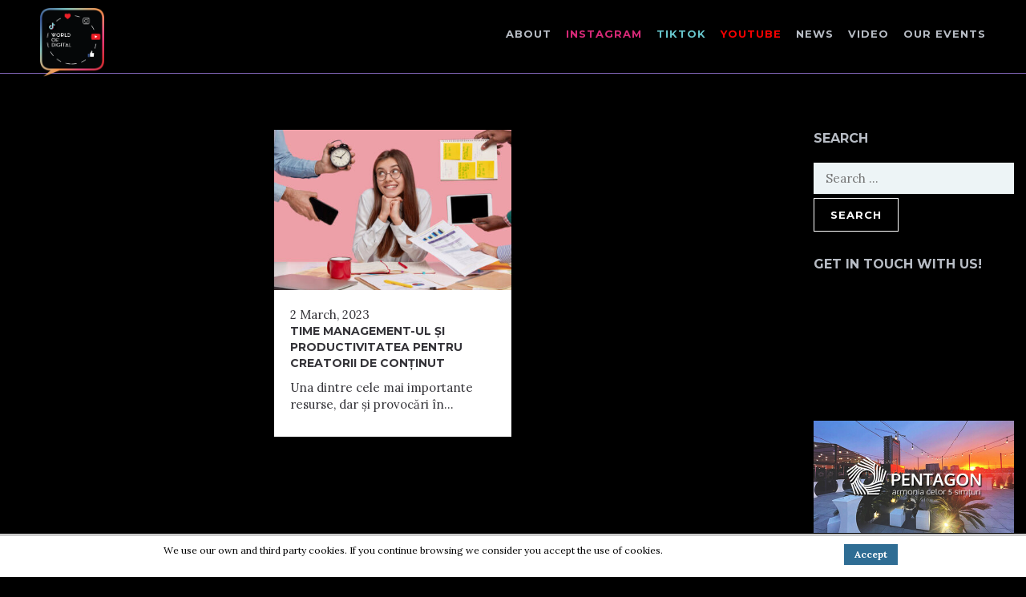

--- FILE ---
content_type: text/html; charset=utf-8
request_url: https://www.google.com/recaptcha/api2/anchor?ar=1&k=6Lfp6fMUAAAAAF9qoBmmNWO9zhFLLmBvxhapovQy&co=aHR0cHM6Ly93b3JsZG9mZGlnaXRhbC5ybzo0NDM.&hl=en&v=PoyoqOPhxBO7pBk68S4YbpHZ&size=invisible&anchor-ms=20000&execute-ms=30000&cb=lvqbfbwocsym
body_size: 48635
content:
<!DOCTYPE HTML><html dir="ltr" lang="en"><head><meta http-equiv="Content-Type" content="text/html; charset=UTF-8">
<meta http-equiv="X-UA-Compatible" content="IE=edge">
<title>reCAPTCHA</title>
<style type="text/css">
/* cyrillic-ext */
@font-face {
  font-family: 'Roboto';
  font-style: normal;
  font-weight: 400;
  font-stretch: 100%;
  src: url(//fonts.gstatic.com/s/roboto/v48/KFO7CnqEu92Fr1ME7kSn66aGLdTylUAMa3GUBHMdazTgWw.woff2) format('woff2');
  unicode-range: U+0460-052F, U+1C80-1C8A, U+20B4, U+2DE0-2DFF, U+A640-A69F, U+FE2E-FE2F;
}
/* cyrillic */
@font-face {
  font-family: 'Roboto';
  font-style: normal;
  font-weight: 400;
  font-stretch: 100%;
  src: url(//fonts.gstatic.com/s/roboto/v48/KFO7CnqEu92Fr1ME7kSn66aGLdTylUAMa3iUBHMdazTgWw.woff2) format('woff2');
  unicode-range: U+0301, U+0400-045F, U+0490-0491, U+04B0-04B1, U+2116;
}
/* greek-ext */
@font-face {
  font-family: 'Roboto';
  font-style: normal;
  font-weight: 400;
  font-stretch: 100%;
  src: url(//fonts.gstatic.com/s/roboto/v48/KFO7CnqEu92Fr1ME7kSn66aGLdTylUAMa3CUBHMdazTgWw.woff2) format('woff2');
  unicode-range: U+1F00-1FFF;
}
/* greek */
@font-face {
  font-family: 'Roboto';
  font-style: normal;
  font-weight: 400;
  font-stretch: 100%;
  src: url(//fonts.gstatic.com/s/roboto/v48/KFO7CnqEu92Fr1ME7kSn66aGLdTylUAMa3-UBHMdazTgWw.woff2) format('woff2');
  unicode-range: U+0370-0377, U+037A-037F, U+0384-038A, U+038C, U+038E-03A1, U+03A3-03FF;
}
/* math */
@font-face {
  font-family: 'Roboto';
  font-style: normal;
  font-weight: 400;
  font-stretch: 100%;
  src: url(//fonts.gstatic.com/s/roboto/v48/KFO7CnqEu92Fr1ME7kSn66aGLdTylUAMawCUBHMdazTgWw.woff2) format('woff2');
  unicode-range: U+0302-0303, U+0305, U+0307-0308, U+0310, U+0312, U+0315, U+031A, U+0326-0327, U+032C, U+032F-0330, U+0332-0333, U+0338, U+033A, U+0346, U+034D, U+0391-03A1, U+03A3-03A9, U+03B1-03C9, U+03D1, U+03D5-03D6, U+03F0-03F1, U+03F4-03F5, U+2016-2017, U+2034-2038, U+203C, U+2040, U+2043, U+2047, U+2050, U+2057, U+205F, U+2070-2071, U+2074-208E, U+2090-209C, U+20D0-20DC, U+20E1, U+20E5-20EF, U+2100-2112, U+2114-2115, U+2117-2121, U+2123-214F, U+2190, U+2192, U+2194-21AE, U+21B0-21E5, U+21F1-21F2, U+21F4-2211, U+2213-2214, U+2216-22FF, U+2308-230B, U+2310, U+2319, U+231C-2321, U+2336-237A, U+237C, U+2395, U+239B-23B7, U+23D0, U+23DC-23E1, U+2474-2475, U+25AF, U+25B3, U+25B7, U+25BD, U+25C1, U+25CA, U+25CC, U+25FB, U+266D-266F, U+27C0-27FF, U+2900-2AFF, U+2B0E-2B11, U+2B30-2B4C, U+2BFE, U+3030, U+FF5B, U+FF5D, U+1D400-1D7FF, U+1EE00-1EEFF;
}
/* symbols */
@font-face {
  font-family: 'Roboto';
  font-style: normal;
  font-weight: 400;
  font-stretch: 100%;
  src: url(//fonts.gstatic.com/s/roboto/v48/KFO7CnqEu92Fr1ME7kSn66aGLdTylUAMaxKUBHMdazTgWw.woff2) format('woff2');
  unicode-range: U+0001-000C, U+000E-001F, U+007F-009F, U+20DD-20E0, U+20E2-20E4, U+2150-218F, U+2190, U+2192, U+2194-2199, U+21AF, U+21E6-21F0, U+21F3, U+2218-2219, U+2299, U+22C4-22C6, U+2300-243F, U+2440-244A, U+2460-24FF, U+25A0-27BF, U+2800-28FF, U+2921-2922, U+2981, U+29BF, U+29EB, U+2B00-2BFF, U+4DC0-4DFF, U+FFF9-FFFB, U+10140-1018E, U+10190-1019C, U+101A0, U+101D0-101FD, U+102E0-102FB, U+10E60-10E7E, U+1D2C0-1D2D3, U+1D2E0-1D37F, U+1F000-1F0FF, U+1F100-1F1AD, U+1F1E6-1F1FF, U+1F30D-1F30F, U+1F315, U+1F31C, U+1F31E, U+1F320-1F32C, U+1F336, U+1F378, U+1F37D, U+1F382, U+1F393-1F39F, U+1F3A7-1F3A8, U+1F3AC-1F3AF, U+1F3C2, U+1F3C4-1F3C6, U+1F3CA-1F3CE, U+1F3D4-1F3E0, U+1F3ED, U+1F3F1-1F3F3, U+1F3F5-1F3F7, U+1F408, U+1F415, U+1F41F, U+1F426, U+1F43F, U+1F441-1F442, U+1F444, U+1F446-1F449, U+1F44C-1F44E, U+1F453, U+1F46A, U+1F47D, U+1F4A3, U+1F4B0, U+1F4B3, U+1F4B9, U+1F4BB, U+1F4BF, U+1F4C8-1F4CB, U+1F4D6, U+1F4DA, U+1F4DF, U+1F4E3-1F4E6, U+1F4EA-1F4ED, U+1F4F7, U+1F4F9-1F4FB, U+1F4FD-1F4FE, U+1F503, U+1F507-1F50B, U+1F50D, U+1F512-1F513, U+1F53E-1F54A, U+1F54F-1F5FA, U+1F610, U+1F650-1F67F, U+1F687, U+1F68D, U+1F691, U+1F694, U+1F698, U+1F6AD, U+1F6B2, U+1F6B9-1F6BA, U+1F6BC, U+1F6C6-1F6CF, U+1F6D3-1F6D7, U+1F6E0-1F6EA, U+1F6F0-1F6F3, U+1F6F7-1F6FC, U+1F700-1F7FF, U+1F800-1F80B, U+1F810-1F847, U+1F850-1F859, U+1F860-1F887, U+1F890-1F8AD, U+1F8B0-1F8BB, U+1F8C0-1F8C1, U+1F900-1F90B, U+1F93B, U+1F946, U+1F984, U+1F996, U+1F9E9, U+1FA00-1FA6F, U+1FA70-1FA7C, U+1FA80-1FA89, U+1FA8F-1FAC6, U+1FACE-1FADC, U+1FADF-1FAE9, U+1FAF0-1FAF8, U+1FB00-1FBFF;
}
/* vietnamese */
@font-face {
  font-family: 'Roboto';
  font-style: normal;
  font-weight: 400;
  font-stretch: 100%;
  src: url(//fonts.gstatic.com/s/roboto/v48/KFO7CnqEu92Fr1ME7kSn66aGLdTylUAMa3OUBHMdazTgWw.woff2) format('woff2');
  unicode-range: U+0102-0103, U+0110-0111, U+0128-0129, U+0168-0169, U+01A0-01A1, U+01AF-01B0, U+0300-0301, U+0303-0304, U+0308-0309, U+0323, U+0329, U+1EA0-1EF9, U+20AB;
}
/* latin-ext */
@font-face {
  font-family: 'Roboto';
  font-style: normal;
  font-weight: 400;
  font-stretch: 100%;
  src: url(//fonts.gstatic.com/s/roboto/v48/KFO7CnqEu92Fr1ME7kSn66aGLdTylUAMa3KUBHMdazTgWw.woff2) format('woff2');
  unicode-range: U+0100-02BA, U+02BD-02C5, U+02C7-02CC, U+02CE-02D7, U+02DD-02FF, U+0304, U+0308, U+0329, U+1D00-1DBF, U+1E00-1E9F, U+1EF2-1EFF, U+2020, U+20A0-20AB, U+20AD-20C0, U+2113, U+2C60-2C7F, U+A720-A7FF;
}
/* latin */
@font-face {
  font-family: 'Roboto';
  font-style: normal;
  font-weight: 400;
  font-stretch: 100%;
  src: url(//fonts.gstatic.com/s/roboto/v48/KFO7CnqEu92Fr1ME7kSn66aGLdTylUAMa3yUBHMdazQ.woff2) format('woff2');
  unicode-range: U+0000-00FF, U+0131, U+0152-0153, U+02BB-02BC, U+02C6, U+02DA, U+02DC, U+0304, U+0308, U+0329, U+2000-206F, U+20AC, U+2122, U+2191, U+2193, U+2212, U+2215, U+FEFF, U+FFFD;
}
/* cyrillic-ext */
@font-face {
  font-family: 'Roboto';
  font-style: normal;
  font-weight: 500;
  font-stretch: 100%;
  src: url(//fonts.gstatic.com/s/roboto/v48/KFO7CnqEu92Fr1ME7kSn66aGLdTylUAMa3GUBHMdazTgWw.woff2) format('woff2');
  unicode-range: U+0460-052F, U+1C80-1C8A, U+20B4, U+2DE0-2DFF, U+A640-A69F, U+FE2E-FE2F;
}
/* cyrillic */
@font-face {
  font-family: 'Roboto';
  font-style: normal;
  font-weight: 500;
  font-stretch: 100%;
  src: url(//fonts.gstatic.com/s/roboto/v48/KFO7CnqEu92Fr1ME7kSn66aGLdTylUAMa3iUBHMdazTgWw.woff2) format('woff2');
  unicode-range: U+0301, U+0400-045F, U+0490-0491, U+04B0-04B1, U+2116;
}
/* greek-ext */
@font-face {
  font-family: 'Roboto';
  font-style: normal;
  font-weight: 500;
  font-stretch: 100%;
  src: url(//fonts.gstatic.com/s/roboto/v48/KFO7CnqEu92Fr1ME7kSn66aGLdTylUAMa3CUBHMdazTgWw.woff2) format('woff2');
  unicode-range: U+1F00-1FFF;
}
/* greek */
@font-face {
  font-family: 'Roboto';
  font-style: normal;
  font-weight: 500;
  font-stretch: 100%;
  src: url(//fonts.gstatic.com/s/roboto/v48/KFO7CnqEu92Fr1ME7kSn66aGLdTylUAMa3-UBHMdazTgWw.woff2) format('woff2');
  unicode-range: U+0370-0377, U+037A-037F, U+0384-038A, U+038C, U+038E-03A1, U+03A3-03FF;
}
/* math */
@font-face {
  font-family: 'Roboto';
  font-style: normal;
  font-weight: 500;
  font-stretch: 100%;
  src: url(//fonts.gstatic.com/s/roboto/v48/KFO7CnqEu92Fr1ME7kSn66aGLdTylUAMawCUBHMdazTgWw.woff2) format('woff2');
  unicode-range: U+0302-0303, U+0305, U+0307-0308, U+0310, U+0312, U+0315, U+031A, U+0326-0327, U+032C, U+032F-0330, U+0332-0333, U+0338, U+033A, U+0346, U+034D, U+0391-03A1, U+03A3-03A9, U+03B1-03C9, U+03D1, U+03D5-03D6, U+03F0-03F1, U+03F4-03F5, U+2016-2017, U+2034-2038, U+203C, U+2040, U+2043, U+2047, U+2050, U+2057, U+205F, U+2070-2071, U+2074-208E, U+2090-209C, U+20D0-20DC, U+20E1, U+20E5-20EF, U+2100-2112, U+2114-2115, U+2117-2121, U+2123-214F, U+2190, U+2192, U+2194-21AE, U+21B0-21E5, U+21F1-21F2, U+21F4-2211, U+2213-2214, U+2216-22FF, U+2308-230B, U+2310, U+2319, U+231C-2321, U+2336-237A, U+237C, U+2395, U+239B-23B7, U+23D0, U+23DC-23E1, U+2474-2475, U+25AF, U+25B3, U+25B7, U+25BD, U+25C1, U+25CA, U+25CC, U+25FB, U+266D-266F, U+27C0-27FF, U+2900-2AFF, U+2B0E-2B11, U+2B30-2B4C, U+2BFE, U+3030, U+FF5B, U+FF5D, U+1D400-1D7FF, U+1EE00-1EEFF;
}
/* symbols */
@font-face {
  font-family: 'Roboto';
  font-style: normal;
  font-weight: 500;
  font-stretch: 100%;
  src: url(//fonts.gstatic.com/s/roboto/v48/KFO7CnqEu92Fr1ME7kSn66aGLdTylUAMaxKUBHMdazTgWw.woff2) format('woff2');
  unicode-range: U+0001-000C, U+000E-001F, U+007F-009F, U+20DD-20E0, U+20E2-20E4, U+2150-218F, U+2190, U+2192, U+2194-2199, U+21AF, U+21E6-21F0, U+21F3, U+2218-2219, U+2299, U+22C4-22C6, U+2300-243F, U+2440-244A, U+2460-24FF, U+25A0-27BF, U+2800-28FF, U+2921-2922, U+2981, U+29BF, U+29EB, U+2B00-2BFF, U+4DC0-4DFF, U+FFF9-FFFB, U+10140-1018E, U+10190-1019C, U+101A0, U+101D0-101FD, U+102E0-102FB, U+10E60-10E7E, U+1D2C0-1D2D3, U+1D2E0-1D37F, U+1F000-1F0FF, U+1F100-1F1AD, U+1F1E6-1F1FF, U+1F30D-1F30F, U+1F315, U+1F31C, U+1F31E, U+1F320-1F32C, U+1F336, U+1F378, U+1F37D, U+1F382, U+1F393-1F39F, U+1F3A7-1F3A8, U+1F3AC-1F3AF, U+1F3C2, U+1F3C4-1F3C6, U+1F3CA-1F3CE, U+1F3D4-1F3E0, U+1F3ED, U+1F3F1-1F3F3, U+1F3F5-1F3F7, U+1F408, U+1F415, U+1F41F, U+1F426, U+1F43F, U+1F441-1F442, U+1F444, U+1F446-1F449, U+1F44C-1F44E, U+1F453, U+1F46A, U+1F47D, U+1F4A3, U+1F4B0, U+1F4B3, U+1F4B9, U+1F4BB, U+1F4BF, U+1F4C8-1F4CB, U+1F4D6, U+1F4DA, U+1F4DF, U+1F4E3-1F4E6, U+1F4EA-1F4ED, U+1F4F7, U+1F4F9-1F4FB, U+1F4FD-1F4FE, U+1F503, U+1F507-1F50B, U+1F50D, U+1F512-1F513, U+1F53E-1F54A, U+1F54F-1F5FA, U+1F610, U+1F650-1F67F, U+1F687, U+1F68D, U+1F691, U+1F694, U+1F698, U+1F6AD, U+1F6B2, U+1F6B9-1F6BA, U+1F6BC, U+1F6C6-1F6CF, U+1F6D3-1F6D7, U+1F6E0-1F6EA, U+1F6F0-1F6F3, U+1F6F7-1F6FC, U+1F700-1F7FF, U+1F800-1F80B, U+1F810-1F847, U+1F850-1F859, U+1F860-1F887, U+1F890-1F8AD, U+1F8B0-1F8BB, U+1F8C0-1F8C1, U+1F900-1F90B, U+1F93B, U+1F946, U+1F984, U+1F996, U+1F9E9, U+1FA00-1FA6F, U+1FA70-1FA7C, U+1FA80-1FA89, U+1FA8F-1FAC6, U+1FACE-1FADC, U+1FADF-1FAE9, U+1FAF0-1FAF8, U+1FB00-1FBFF;
}
/* vietnamese */
@font-face {
  font-family: 'Roboto';
  font-style: normal;
  font-weight: 500;
  font-stretch: 100%;
  src: url(//fonts.gstatic.com/s/roboto/v48/KFO7CnqEu92Fr1ME7kSn66aGLdTylUAMa3OUBHMdazTgWw.woff2) format('woff2');
  unicode-range: U+0102-0103, U+0110-0111, U+0128-0129, U+0168-0169, U+01A0-01A1, U+01AF-01B0, U+0300-0301, U+0303-0304, U+0308-0309, U+0323, U+0329, U+1EA0-1EF9, U+20AB;
}
/* latin-ext */
@font-face {
  font-family: 'Roboto';
  font-style: normal;
  font-weight: 500;
  font-stretch: 100%;
  src: url(//fonts.gstatic.com/s/roboto/v48/KFO7CnqEu92Fr1ME7kSn66aGLdTylUAMa3KUBHMdazTgWw.woff2) format('woff2');
  unicode-range: U+0100-02BA, U+02BD-02C5, U+02C7-02CC, U+02CE-02D7, U+02DD-02FF, U+0304, U+0308, U+0329, U+1D00-1DBF, U+1E00-1E9F, U+1EF2-1EFF, U+2020, U+20A0-20AB, U+20AD-20C0, U+2113, U+2C60-2C7F, U+A720-A7FF;
}
/* latin */
@font-face {
  font-family: 'Roboto';
  font-style: normal;
  font-weight: 500;
  font-stretch: 100%;
  src: url(//fonts.gstatic.com/s/roboto/v48/KFO7CnqEu92Fr1ME7kSn66aGLdTylUAMa3yUBHMdazQ.woff2) format('woff2');
  unicode-range: U+0000-00FF, U+0131, U+0152-0153, U+02BB-02BC, U+02C6, U+02DA, U+02DC, U+0304, U+0308, U+0329, U+2000-206F, U+20AC, U+2122, U+2191, U+2193, U+2212, U+2215, U+FEFF, U+FFFD;
}
/* cyrillic-ext */
@font-face {
  font-family: 'Roboto';
  font-style: normal;
  font-weight: 900;
  font-stretch: 100%;
  src: url(//fonts.gstatic.com/s/roboto/v48/KFO7CnqEu92Fr1ME7kSn66aGLdTylUAMa3GUBHMdazTgWw.woff2) format('woff2');
  unicode-range: U+0460-052F, U+1C80-1C8A, U+20B4, U+2DE0-2DFF, U+A640-A69F, U+FE2E-FE2F;
}
/* cyrillic */
@font-face {
  font-family: 'Roboto';
  font-style: normal;
  font-weight: 900;
  font-stretch: 100%;
  src: url(//fonts.gstatic.com/s/roboto/v48/KFO7CnqEu92Fr1ME7kSn66aGLdTylUAMa3iUBHMdazTgWw.woff2) format('woff2');
  unicode-range: U+0301, U+0400-045F, U+0490-0491, U+04B0-04B1, U+2116;
}
/* greek-ext */
@font-face {
  font-family: 'Roboto';
  font-style: normal;
  font-weight: 900;
  font-stretch: 100%;
  src: url(//fonts.gstatic.com/s/roboto/v48/KFO7CnqEu92Fr1ME7kSn66aGLdTylUAMa3CUBHMdazTgWw.woff2) format('woff2');
  unicode-range: U+1F00-1FFF;
}
/* greek */
@font-face {
  font-family: 'Roboto';
  font-style: normal;
  font-weight: 900;
  font-stretch: 100%;
  src: url(//fonts.gstatic.com/s/roboto/v48/KFO7CnqEu92Fr1ME7kSn66aGLdTylUAMa3-UBHMdazTgWw.woff2) format('woff2');
  unicode-range: U+0370-0377, U+037A-037F, U+0384-038A, U+038C, U+038E-03A1, U+03A3-03FF;
}
/* math */
@font-face {
  font-family: 'Roboto';
  font-style: normal;
  font-weight: 900;
  font-stretch: 100%;
  src: url(//fonts.gstatic.com/s/roboto/v48/KFO7CnqEu92Fr1ME7kSn66aGLdTylUAMawCUBHMdazTgWw.woff2) format('woff2');
  unicode-range: U+0302-0303, U+0305, U+0307-0308, U+0310, U+0312, U+0315, U+031A, U+0326-0327, U+032C, U+032F-0330, U+0332-0333, U+0338, U+033A, U+0346, U+034D, U+0391-03A1, U+03A3-03A9, U+03B1-03C9, U+03D1, U+03D5-03D6, U+03F0-03F1, U+03F4-03F5, U+2016-2017, U+2034-2038, U+203C, U+2040, U+2043, U+2047, U+2050, U+2057, U+205F, U+2070-2071, U+2074-208E, U+2090-209C, U+20D0-20DC, U+20E1, U+20E5-20EF, U+2100-2112, U+2114-2115, U+2117-2121, U+2123-214F, U+2190, U+2192, U+2194-21AE, U+21B0-21E5, U+21F1-21F2, U+21F4-2211, U+2213-2214, U+2216-22FF, U+2308-230B, U+2310, U+2319, U+231C-2321, U+2336-237A, U+237C, U+2395, U+239B-23B7, U+23D0, U+23DC-23E1, U+2474-2475, U+25AF, U+25B3, U+25B7, U+25BD, U+25C1, U+25CA, U+25CC, U+25FB, U+266D-266F, U+27C0-27FF, U+2900-2AFF, U+2B0E-2B11, U+2B30-2B4C, U+2BFE, U+3030, U+FF5B, U+FF5D, U+1D400-1D7FF, U+1EE00-1EEFF;
}
/* symbols */
@font-face {
  font-family: 'Roboto';
  font-style: normal;
  font-weight: 900;
  font-stretch: 100%;
  src: url(//fonts.gstatic.com/s/roboto/v48/KFO7CnqEu92Fr1ME7kSn66aGLdTylUAMaxKUBHMdazTgWw.woff2) format('woff2');
  unicode-range: U+0001-000C, U+000E-001F, U+007F-009F, U+20DD-20E0, U+20E2-20E4, U+2150-218F, U+2190, U+2192, U+2194-2199, U+21AF, U+21E6-21F0, U+21F3, U+2218-2219, U+2299, U+22C4-22C6, U+2300-243F, U+2440-244A, U+2460-24FF, U+25A0-27BF, U+2800-28FF, U+2921-2922, U+2981, U+29BF, U+29EB, U+2B00-2BFF, U+4DC0-4DFF, U+FFF9-FFFB, U+10140-1018E, U+10190-1019C, U+101A0, U+101D0-101FD, U+102E0-102FB, U+10E60-10E7E, U+1D2C0-1D2D3, U+1D2E0-1D37F, U+1F000-1F0FF, U+1F100-1F1AD, U+1F1E6-1F1FF, U+1F30D-1F30F, U+1F315, U+1F31C, U+1F31E, U+1F320-1F32C, U+1F336, U+1F378, U+1F37D, U+1F382, U+1F393-1F39F, U+1F3A7-1F3A8, U+1F3AC-1F3AF, U+1F3C2, U+1F3C4-1F3C6, U+1F3CA-1F3CE, U+1F3D4-1F3E0, U+1F3ED, U+1F3F1-1F3F3, U+1F3F5-1F3F7, U+1F408, U+1F415, U+1F41F, U+1F426, U+1F43F, U+1F441-1F442, U+1F444, U+1F446-1F449, U+1F44C-1F44E, U+1F453, U+1F46A, U+1F47D, U+1F4A3, U+1F4B0, U+1F4B3, U+1F4B9, U+1F4BB, U+1F4BF, U+1F4C8-1F4CB, U+1F4D6, U+1F4DA, U+1F4DF, U+1F4E3-1F4E6, U+1F4EA-1F4ED, U+1F4F7, U+1F4F9-1F4FB, U+1F4FD-1F4FE, U+1F503, U+1F507-1F50B, U+1F50D, U+1F512-1F513, U+1F53E-1F54A, U+1F54F-1F5FA, U+1F610, U+1F650-1F67F, U+1F687, U+1F68D, U+1F691, U+1F694, U+1F698, U+1F6AD, U+1F6B2, U+1F6B9-1F6BA, U+1F6BC, U+1F6C6-1F6CF, U+1F6D3-1F6D7, U+1F6E0-1F6EA, U+1F6F0-1F6F3, U+1F6F7-1F6FC, U+1F700-1F7FF, U+1F800-1F80B, U+1F810-1F847, U+1F850-1F859, U+1F860-1F887, U+1F890-1F8AD, U+1F8B0-1F8BB, U+1F8C0-1F8C1, U+1F900-1F90B, U+1F93B, U+1F946, U+1F984, U+1F996, U+1F9E9, U+1FA00-1FA6F, U+1FA70-1FA7C, U+1FA80-1FA89, U+1FA8F-1FAC6, U+1FACE-1FADC, U+1FADF-1FAE9, U+1FAF0-1FAF8, U+1FB00-1FBFF;
}
/* vietnamese */
@font-face {
  font-family: 'Roboto';
  font-style: normal;
  font-weight: 900;
  font-stretch: 100%;
  src: url(//fonts.gstatic.com/s/roboto/v48/KFO7CnqEu92Fr1ME7kSn66aGLdTylUAMa3OUBHMdazTgWw.woff2) format('woff2');
  unicode-range: U+0102-0103, U+0110-0111, U+0128-0129, U+0168-0169, U+01A0-01A1, U+01AF-01B0, U+0300-0301, U+0303-0304, U+0308-0309, U+0323, U+0329, U+1EA0-1EF9, U+20AB;
}
/* latin-ext */
@font-face {
  font-family: 'Roboto';
  font-style: normal;
  font-weight: 900;
  font-stretch: 100%;
  src: url(//fonts.gstatic.com/s/roboto/v48/KFO7CnqEu92Fr1ME7kSn66aGLdTylUAMa3KUBHMdazTgWw.woff2) format('woff2');
  unicode-range: U+0100-02BA, U+02BD-02C5, U+02C7-02CC, U+02CE-02D7, U+02DD-02FF, U+0304, U+0308, U+0329, U+1D00-1DBF, U+1E00-1E9F, U+1EF2-1EFF, U+2020, U+20A0-20AB, U+20AD-20C0, U+2113, U+2C60-2C7F, U+A720-A7FF;
}
/* latin */
@font-face {
  font-family: 'Roboto';
  font-style: normal;
  font-weight: 900;
  font-stretch: 100%;
  src: url(//fonts.gstatic.com/s/roboto/v48/KFO7CnqEu92Fr1ME7kSn66aGLdTylUAMa3yUBHMdazQ.woff2) format('woff2');
  unicode-range: U+0000-00FF, U+0131, U+0152-0153, U+02BB-02BC, U+02C6, U+02DA, U+02DC, U+0304, U+0308, U+0329, U+2000-206F, U+20AC, U+2122, U+2191, U+2193, U+2212, U+2215, U+FEFF, U+FFFD;
}

</style>
<link rel="stylesheet" type="text/css" href="https://www.gstatic.com/recaptcha/releases/PoyoqOPhxBO7pBk68S4YbpHZ/styles__ltr.css">
<script nonce="elM-SHyfeMjk-Xh2WNpfhw" type="text/javascript">window['__recaptcha_api'] = 'https://www.google.com/recaptcha/api2/';</script>
<script type="text/javascript" src="https://www.gstatic.com/recaptcha/releases/PoyoqOPhxBO7pBk68S4YbpHZ/recaptcha__en.js" nonce="elM-SHyfeMjk-Xh2WNpfhw">
      
    </script></head>
<body><div id="rc-anchor-alert" class="rc-anchor-alert"></div>
<input type="hidden" id="recaptcha-token" value="[base64]">
<script type="text/javascript" nonce="elM-SHyfeMjk-Xh2WNpfhw">
      recaptcha.anchor.Main.init("[\x22ainput\x22,[\x22bgdata\x22,\x22\x22,\[base64]/[base64]/[base64]/[base64]/[base64]/UltsKytdPUU6KEU8MjA0OD9SW2wrK109RT4+NnwxOTI6KChFJjY0NTEyKT09NTUyOTYmJk0rMTxjLmxlbmd0aCYmKGMuY2hhckNvZGVBdChNKzEpJjY0NTEyKT09NTYzMjA/[base64]/[base64]/[base64]/[base64]/[base64]/[base64]/[base64]\x22,\[base64]\\u003d\\u003d\x22,\[base64]/F8KRw6kSYwRnwoZHPMKPw4R1w4LCuMOawrtIK8Ohwr8OGsK5wr/DoMKgw4LCtjpMwrTCtjg3P8KZJMKcbcK6w4VPwrI/w4l1YEfCq8OpN23Cg8KTFE1Ww6PDtiwKcgDCmMOcw4IDwqonKApve8O2wrbDiG/[base64]/KQXDmMKfwo8uw5PDi1F6GMK5wrHCtyXDpG5OwpzDk8Obw7TCocOlw61wY8O3RHQKXcO8S0xHPB1jw4XDjR99wqBywq9Xw4DDpRZXwpXCqxoowpRMwpFhVhjDt8KxwrtRw7tOMTx6w7Bpw4vCksKjNyRiFmLDtk7Cl8KBwonDozkCw6cww4fDoj/DpMKOw5zCoUR0w5lYw6sffMKZwpHDrBTDim0qaFtawqHCrh/DjDXClzVNwrHCmSLCo1s/w7ohw7fDrxPCrsK2e8K1wr/DjcOkw6A4CjFKw6N3OcK/[base64]/CgsKdGjnDusOSw5FbFUrDuh/[base64]/CxfDlMKowrwCZ8O0w5bCl8O5MwjClMOAw7bDrRLDksKnw5w6w6IDIHPCi8KUIcOZfxnCrsKSTjjCmMOhw55ZZBsQw4AQE29ZK8OmwoZRwqLDrsObw5V8DhjDmkBdwr1Ow41Vw4kfw6dKw5DCrsO2woMEYcKESCbDvMK8w70zwqnCny/DicOcw7t5H0pfwpDDk8Kxw6UWKDBcw6TCiWLCvsOvVsKyw6XCsQFewolgw40kwqvCrcKew55taUzDpALDqyfCtcKGScK7wpk2wr7DrcOJJ1jCpF3CrTDCsVTCo8K5V8OHR8OiKX/DrcO+w5LCj8OPDcKPw4XCosK6c8K1J8OgAsOEw7pOeMOHHcOiw4zDjMKIw6cSwoV2w7xTw7c/wq/Dk8Ktw6/DkcKMWyItMV1Ma1RnwqMGw7nDsMObwqjCjGfCk8Kuai8Xw41TEmcNw718cBXDkBPCpwkiwrJRw5EywrVfw6k7wozDvCd2VcOzw4bDjA1KwoPCtkHDksK4VMK8w7jDrMKdwofDgcOtw5fDlC7Ckm59w7jCsV1WOMODw7kKwqPCjyzCgMKKdcKAwo/[base64]/CmW47wpLCuMK3w6tDw6QDw5Y8DcOqJiPDnE3CsMKwwpYbw5DDssOvfB7DpsK0wpjDj35MLcOZw5JNwr3DtcKVM8KKRCbChy/[base64]/DnsKPwpY8wrdAw5ICLsKNUsKVwoZ2IcKGwpXCrMOjw7IdaB42fAbDnmPCgWPDsmfCkQwKY8OOTMKPPsKCTXVMw7ISBmTCqizCvMOXPsKLw5PCtCJmw71BBMO/GMKdwoR7QcKCbcKXMTBvw75zUw1YWsO6w7HDoTLDtClQw7fDk8OHdMOFw4fDpRbCpsKtYMOrFj53MsKjeS94wq4ewpMjwpRSw6k0w51MO8Obwqcjw63DjMOTwr4/wqrDuW9YdMKRd8KLCMKYw4fDqXUrU8KAGcKFWXzCsH7Dq3vDgwR3L37CmTUpw7fDuF/CplwbXsK3w6jDscOCw5vCiAVkJMO2EC4/w65jwqrCiB3ClMOzw5ALw6bDocOTVMOHNsKZTsK6aMOuwqEKZcOISmk/[base64]/fcK5w5jCvUo+ESHCiXXDtWnDisKUw7fDg8OTwpZ7w6ooeh/DtAHCuFfDgQDDsMOGw75WEsKtwoZBZ8KILcO2B8OewoDCncK/[base64]/CrznCh8K/w6Enw43DmDZ1AcOiw5EZw5jClQnDtRvDhsOnw7XChhXCtsK5wp3Dp0rDtMOnwrfCm8OQwrzDqUQzX8OTwpkpw7XCpsObVWXCtsOvCH/DsQrDlh8vwq/DjDXDmkvDmcKWPkLCoMKZw7J2WsKuCxAfDgjCoXcmw79WNBvCnh/DosK1w4sRwrB4w6dpAMOVwphdEsKew60FVhlEw7HDiMK2ecOFezNkwpRCVMOIwpJoJT5aw7XDvsOkw4YJR2/ChMO4H8KCwqvDn8KFwqfDihnCqcOlEDTDvg7Dm3bDiGApd8O1w4bClyzCkyQCbz/[base64]/[base64]/[base64]/[base64]/[base64]/w7dCHcKowrDDt8KKdBDCkHnDrgYiwo7CnBZsO8KBECxaNWZewqXCmMO2PDF/BxnDtcKvw5NIw5zChcOLR8O7fsOyw5TCgghoJXnDknskwo5hwoHDoMOKHGlkw6nDhhQyw7rCsMK9M8O3c8OYUQxzwq3DqBLDjXHChFNIZ8K1w7UOURUwwo96bArCkxQyVsKvwq7CrT1vw4PDmhfCiMOGwqrDoBjDosKlHMK3w7HDuQ/DlMOIwp7CtGnCvy1ww44nwoU+IkzCmsO7w4HCp8OdQMKDQzfDjcOOOiEwwoNdSx/Dq1zCrF8YT8OULVDDv37CmMKEwo7DhcKSd2ofwq3DscK/w58yw6Erw67DsRjCo8Kqw69nw4o/w5lpwp1pJcK0FWrDp8O/wq3CpcOwOsKBw7bDmG8RQcObc2rDuiFnXsKMJcOnw7xqb3Nbw5c8worCiMOiW3/DrsKsF8OyHsKaw7/CjTBUfMK7wrJ3KXPCqAnCuTDDrsOGwrhUAmjCo8KjwrDDlTFOecOvwqnDkcKEY0bDh8KSwoM3JzJZw4sNwrLDosKPG8KVw5rDgMKtwoABw7Jjw6Yrw47Dp8OyQ8OvbVnCsMK/aVEFHWzCpgBDNybCtsKiGcOtwoQvw7t3w7Rdw7PCssKPwoJEw6nCgMKOw5Zmw7PDnsOTwoE/[base64]/[base64]/[base64]/w6cxwrTDrcOVw53CgcOfwpPClyp+w4nClsK8wpB6wpnDowB6wp/DjMKqw5J4wo8NJ8K7NsOkw4nDkmBUTTB5wrrDgMKVw4DCqXXDlGbDog7CiGvClUvDn3wuwoMmRhHCqsKYw4LCpMK8wr1JGD/CscKbw4nDt21nKsKAw63CmSRCwpN5BV4Cwqo+KkLDn2Y/w5YkIl9bwp/Cs2Ifwo5IEsK3KzrDoHrCn8OSw6bDs8K/[base64]/w4AmJMOjARTDncKBQsK0wqDDr8KCYhxFV8Olw7fDi2F3w5TCrF3CvcOjOsODFRTDpi3DiyLCiMOACXvCrCAvwpVFLW94HMKLw4lKBsKmw7/CgSnCpSrDr8Ovw5TCojY3w7/DsRheK8O5w6/[base64]/DiVNFw6R6w5Qvwrc4woRaw7RYcMKYcMKNw7XDjcOvA8K7GTrCmywTcMKwwrTCtMObwqMwQ8OCQsOJworCv8KeaHkDw6/CoEfDucKCJMK3wovDujbCvT8ofsOrV39KPcO/wqZqw4cbwo/CkMKyAChRw4TCrQXDhsKNWxd9wqrCsB3CgcO/wqTDqnrCpS4+KmXCgCQWAMKcw7zClDHDisK5PDbCn0BFG0QDXcO/ED7DpsO3wrI1wo0Ywr16PMKIwoPDqsOWwojDvGDCvGU4f8KJGMO1Tl3Ci8KJOD45NcKuRU1vQCnDjMOqw6zDtCjDvsOWw6cgw5pFw6MOwoRmbHTCl8KCZsKkQcKnDMO1YsO6wrY4wpYBQjFHZ3Qaw6LDiGnDsGxxwrfCjcONMX8hY1XDpcK/R1diLsKzNSPClMKDGycWwrlrw67CgcOvZHDCrw3Dp8KnwrPDncKDPhTCgVfCsHLCucO9FnbDjRohDk7CrnYww5fDqMOxXTXCvhwlw53ClcK1w6/CoMOmYFp0JQIwJ8OcwqRTHcKpB0JjwqEAw4DDkG/DhsOIw4pZdVh5wpBfw5lFw7DClDvCv8Ohw709wrchwqDDumdefkTDvz/CpURAOS08b8KuwoZLFMOOwqTCucOuCcO0woPCqsOyGzkRGA/[base64]/aUYlJRx8WjPCkGI2FjxVbMKEwo7DisOnXcOkY8OmC8KPRxYIQnBhw6nCvMOWO2Vaw6TCoFDCmsOdwoXDln3Cv1s5w5FGwrYHBMKJwpjDl1oCwqbDvFjCu8KuKcOew7QOMMKZCignJMKuw7l+wpfDgR/CnMOtw5XDisOdwoQ8w5/CuXzDr8OnLsKRw6LCpcOuwrbClHXCigRvKlHClytxw4Azw77CphDDl8K/w5LDgDgCMMKHw6XDisKyGMOmwqcfw7fDtsONw7LDk8O3wqnDr8KfPxokGjsAw7IzO8OlN8K1QARARmVcw4PChsOxwrdkwqvDrRYDwr0ywrrCvGnCqjRhwqnDrRTCjsKudBdfWzTCosK2VMObwrAgesKKwr/CpSvCucO3BsKHPD7DiRUiwr/CpQfCsSgvY8Kywo/DsTXCmsOLO8KJSilFWcOkw6N0N3PChnnDs1ZgZ8OIKcO7w4rDuz7Dj8KZZwDDlTHDhmEQZsKdwqrCnB3DgzzCkkvDi3XDlj3ChjRwXCPDmsK2E8OxwrLCmMOuQX4dwqjDksOWwqo/[base64]/DqcOcwrPCrMOEwp88wpQXw5gFw5xNwoUCw4PDvcOUw6howrZ6cC/Cs8KMwrkEwoNaw7taEcO/FMKZw4DCr8OPw6k7LFPCs8OJw5HCuH/DuMKHw73Ck8OswpkmSsO4SMKodsOcV8KywrARTsOTMStZw5TClTUJwpphw4PDtkHDh8O1ZMKJEAPDtcOYw7jDvQhcwpYUOgQFwp0zdMKFFsOcw7dTJwVewoN/OR3CkBdhasOfYBE1LsOhw4zCtgJAYsK/X8KYQsO/DQTDqVfChMO7woLCnMKUwqDDmsOiDcKjwq4baMKNw64gw73Cqz8JwoREw5nDpwnDgA4BGMO2CsOmFQVAwpQIRMK6EsO6VQMoOGzDuljDkEHCkwnCosOHasOWw4/DlCZUwrYJU8KjNA/CocOuw5pzZEhnw6MYw5tyWMO1wosdK2HDizEJwoJzw7c5VWIUwr3Di8ORfEfCiCnDoMKidcKiCcKlZAZDUsK/[base64]/DkwECwqJEw7vDscKcb8K1SsO4MgpMwodFecOCSVY3wrPCqhzDlX5FwqhgdhDDpcKbf0VnARHDv8OYwoQ4PcKWwozCtsOdw7PCkBU/Bz7CicKIwpfCglYPwqzCucOLw4sCwo3DicKVwo7ChcKJTRYQwrLCi1HDoA0FwqbChMKCwoc/NMKpw7RcPsOdw7wpGMK+wpPCg8KGTcO8K8KOw4jCiErDusK/w6cpfMO0L8KwZ8Kcwq3CqMOTU8OGMxTDvToTwqNHw4bDlsKmHsOIIsOLAMO4KW8YdwXCmwjCpcKgWmxuw5dyw6rDk10gBQzCkEZwRsOacsKmw4vDqMOewqDCliHCp0/DuXJYw7zCrg/CjsO8wpDDnB3DhcKgwpdew7JIw6IHw4pqNzjCqiXDkFEGw7LCoAhnHMOuwps8wrVmD8OZwrrClsOZE8KCwrfDuBvCpQPChDTDssKgM38Ow7trY0JZw6PDjy8sRR7Cs8KHTMKRYFbCocO4a8OgD8Kab1HCoR7CiMOQOl4KecKNdsOEwobCrGnCpldAwr/[base64]/[base64]/DhMKpwo4OWWEuLwfChsOrwpvDri7Co8KVRcODNAUBbMKEwrhCOMORwpZXUsKow4NJcMOeKcKpw6ULIcKnFMOpwr/Cty5yw5E1bGTDvFTCksKDwqnDvHMEATDDgsOgwpl9w4TClcOOwqjDlHjCt0ttG1wSBsOBwqErOMOBw4fCqMOfT8KJKMKLwqMLwrrDiWPCi8KnQHUkDS3DssK1AsOrwqvDvMKsTwLCrivDrERrw5/CsMOZw7QywpDCk1XDjnrDoS9GcEsFAcK+SsOERMOLwqsDwrVDdlfCrkMUwrBUEXbCvcOrwoZuRMKRwqUhP21kwpRyw7IUX8KxeizDpzIBKcOnWRcXTMKxwpMBw5rDn8OabBTDgkbDsSLCo8OrHx3Ch8OXw4/DoSLCmcOxwrrCrCZWw4fDm8OdASc/wqdpw4hcXk7CpgFle8ORw6Vpw4rDmkg2wqt8Z8KTasKAwpDCtMKywqHCkU4kwpRxwqvDkMO6woXCrG/Dk8O+M8KswqHConFpK1QMPTrCi8KlwqtAw6xjwocQHMKCLMKowqfDoj3ClRw8w7VVG3jDisKLwqkcbUVtKMKUwpsMJMKDTUE8w60dwoFdAwjCrMO0w6zDrMOMDARdw57Dj8KxwpLDuy7DnWvDuHnCksONw5J/w7E5w67CoEjCgSowwpwZaAjDvMKkODjDmMKELQHCk8OrTcK6cS/CrcK3wrvCrwobKcOqwpXCgwk8w7FjworDtl8lw6g6ZzNWTMK6w45jwo5nw4dqHQRiw7EAw4dKcHlvK8Kxw7fCh1BIw78dTjQuRE3DjsKVwqlKPMOVBcOfD8O5eMK0wq/Co2k0w7HCtMOIaMK/wrEQOcKiUAkNJmZgwp9Hw613AcOjD3jDuxEFN8O9wr7DmcKLw5EMAB3DgcOcTFd+EcKNwpLCi8KEwpTDrcO9wpLDkcO/w7nCplF1TMKOwpcpWRQKw7nDvT3DrcODw4/DisOlU8OBwofCssKmwofCjABlw5w6cMORwrBdwpVfwpzDmMO4C1fCqXDCnQx0wpUWDcOhwp/DpsKYU8Obw4rCjMK8w5FJNHDClMOhwrfDqcOgPAfDgABgwpPDsy4swovCrXDCogZ8TlpbdMOVPFVOQFHDi0zCmsOUwpfDlsO3JU7Cj0/[base64]/[base64]/Dn8OdQMOzw7ccY8Kdwqs+wr5Swr5pQMKLwrzDpsOOwqgVYcKrY8O1dzXDjcK+wq/DpcKawr7DvkRABsKkwpHCjHY5w6DDisOjLcO+w4zCtMOOGXBow5rCoSMWwqrCrMOueFE8Z8OzRBDDu8OCwovDvFxFY8KEVyXDocKHQ1oWH8OHOm9vw4PDun4Lw75FEl/DrcK3wrbDncOLw4nDucODTsKKw7/DqcK1XMKPw6TDrcKGw6TCsVgMGcOjwo/DpsKWw74iDTwibsOfw5rDvDFZw5FVw4/[base64]/w75sBijDn8K4w5JWYcOUwoNBw4zCoxZ1w7vDoDZEWmJXEifCnMK5w7FOwqDDjcOQw5pVw4nDqxAqw7gOasKFTMOzZ8Ksw43CiMOCKAfCiEsxwrEywqg0wqsdwoNzJcOPw4vCqgQxNsOPJXvCt8KsOXrDrV1fIW3Duy7DmWbDt8KewplHwrNQbVTDrCAHwq/CpcKWw7tLX8K1ZAvDsz3DhsOMw7wfb8Osw5R/WcOywobCs8Kyw4XDkMKKwo0Ww6QsWMO3wr1QwqDDihocBcOLw4jCujtewpnDn8OGBCt5w6M+wpzCpcKiwrEzAMOwwrIEwrTCssOYMMKBRMO6w5RPEx7CvsO3w5B/[base64]/DsgYcwrHChX09wqzDjsKScyh0H8KJw4ZkNl/Dh2HDmcKLwpEZwo7CpHvDt8KXw7gnSAVZwrMawrvCg8KrAcO+w5bDi8K8w6oyw7XCg8OHwrEtKcK6wpkIw43CiAUkEwQTw6DDkmEXw7vCqMK6CcOJw4sZEsOYdsK9wokxwqPCpcOpwrDDtUPDkAHDiznDhRDCocOYcWbDmsObw5dNdFXDmh/CpWPDgRXDvh8jwo7CtsKkAng2wokGw7/Cn8OXwrMbN8K/TcKlw5Ucwp1SHMK6w73CssKow4dNVMOebTfCuB/Do8KZa1LCvRRnDMOVwo0owo/[base64]/DvAl8a8OVAXnDgirDg8KzTsO5wqjDg1ssHsOsC8KkwqMAwqrDuUjDvjMVw4bDl8KmbMOPMsOvw4xkw6JGXsOABjQKwo0kEjzDusKow6NwPsOoworCmVgfNcOrwpXDrcOgw7nDhVY+Z8KRCcOYwpIFJ1Izw7EdwrbDqMKjwrRce3zCnkPDpsKbw5ZowrQHwo/ClAxuHcObQh1Nw6/Dr1jCvsO5w61Uw6XClsOgJBx6P8O+w57DocOsAcKGw486w5d0w5FpbMK1wrPCiMO+wpfCr8OqwrZzFMOzPzvCkARuwpcAw4hyHcKOCi5UNirCiMOKFCIEQ3huw7ZewpnCrjzDgVx8wpxjFsO/T8K3wpZxFsO0KEshwp7CsMKrfsObwqHDhG0HLcKUw4DDmcO7ZCfCpcKpVsOQwrvDosK2fsKHT8OywobCjHUZw5xGw6vCvmBJcMKMejBNw7rCvHDCgsOnf8KOZsORw7rCtcOuYMK3wo/Dg8OvwrdtdhMIwoHDisK2w5ZXRsO+VMKmw5N3X8Kxwplyw4HCv8OwUcO4w5jDi8KdJlDDiljDu8KkwrfCt8KjNk1Yb8KLfcODwph5w5ccDmsCJgxowqzCqV3ClMK3XzDClFPCtFBvQUXDoXMCBcK6P8ODIE3DqmXDhMKKw7gmwrERWQHCnsK/w6IlLkLCuyTDsHxAEMORwoTChjFrw5TDmsOVMltqw7XCjMObFmDCsmtWw7Eaf8ORQcK3wpLChW7DocKcw7nCh8KZwoYveMOSwrjDqxEUw6nDrMO/VnbCmjAbOjvCnnzDtsOHw6lAcD/[base64]/DocO9egc6w67Cr8OYBcK2I8OWwpgLFMOCMMKaw794X8KgRBhvwpDCpsOVKgpjUMKuwonDuzZLVzbDmcOaGMOTWSsMWG7DucKoBCZgS2sKJ8KXdlzDhMOAcsKRMcOTwqHDmMO9dTLCpBBKw63DgMORwp3CocO+YSXDmV7DqcOEwrwDSCbCjsO6wq/DmcKRJMKiw4c4CFzCp2IfFzTCmsOgMw/CuQfCjARcwpgpWzvCr08qw53DlFMtwrHCrcOGw5nCiQ/DlMKkw6F/[base64]/[base64]/ChcK2NsKgOhvCjFjDusK/wpvCskIYUsO6QXTDjUDCmcOPwqdsaBHCs8K/TxQeKSbDssOswqZzw6bDpsOiw6jCs8Oew6fCghDCh2EdLXhsw5LCgMKiEw3CmsK3wqlvwpfCmcKZwqzCnMKxw7DCn8OHw7bCo8KpLcO6VcKZwqrCklFaw7jDghMceMKIBiI7EMOYw7x4wpZWw6/DksOPFWYowqowRsOPwrEYw5jCt27Cj17CjXx6wqnCqlVRw61IM2/CnX7DpsOgAcOHHDhrVcOMbsOhGxXDoxLCpsKIWx/Ds8Oawr7CniMNVsOBa8O0w44MeMOUwq7CrS80w4zCtsORISHDnSTCvsKqw4vCi13DuG15CsKnJmTCkE7CqMOkwoYdWcKNZl8WY8Kiw7HCuxbDoMKQKMOWw6/Dv8Knwrg7eh/CgEfCr2QVwr1Tw6vDssO9w5DCu8KMwovDlV1wH8OpcXV3dhvDqScWwpfDkwzCjHrChsOwwpprw4YFbsKLe8OeW8KUw7ZicTXDkMKsw41oRsO+XwHCnsK4woLDmMOCSDbCmjwfKsKHwr3Cg0HCg3zCnB3ChsKeM8O8w7cnJsKPbg9HKMOBw7/CqsKNwohMCHfDgsOxwq7DoD/ClUDDq2NlZMObYcO1w5PCncOAwpDDpnPDrcKdWMK8P2DDuMK8wqlGRX7DvDjDrsKPThhww5x9w6lXw6tkw7DCtcKwUMOJw7DDoMOdRRwrwos1w7lfQ8OrBW1Lw4pMwpvCmcOFZiByLMOUwovChcOswoLCpzANKMOKUsKBdUURS2DConAowq7DicOfwo/[base64]/Dph5hNMOHw4jDq8Oow6QyHHLDkn4bwqnCnjXCp1pfwo7DncKYVhjCh0zCssOSMG7Djl3CmMODF8OXb8Kew53DvMKewr87w5nCpcOWNgbCvDjDh0XClFJPw7fDsWIsVFgnBcOVZ8KNw5fDksKuEsOcwrMfNcOSwp3Ds8KPw5XDtsK/[base64]/Cg1nDnMO7UMKjwpbCvcORwpRjb8KswprCjgfCpcKIwoTClxcowoxgw4bDusKaw7/ClXrDngAmwq/CgcKKw7cqwqDDnDw7wr/[base64]/ClBDDgsKww70UwrcQEV4eG8OIw7nClB1VwrHDvwxAwrnDoH4tw4NVw6xfw71dwrTDv8OjfcK5w4x4T0hNw7XCnmLCkcK5YV5hwrHCpBI2HcKBeh4/Hg96McOKwozDlMKGZMK1wrrDggLCmCnCpgAVw73CiX3DqynDr8O/fngZw7bDhwLCjn/[base64]/CrsOMAsOgw6LDiA/DoSPDj3NSdcO7S3AYw7/CvxxRasO5wr/DllHDsCBMwpR6wr8lU07CtVfDqE7DvBLDhlzDj2HCk8OzwowKw7New5rClFJEwqZ6wqTCtX3CvMKSw5DDnsKyUcOzwr9TGxxxw6vDj8OWw4USwoPCmcK5JAfDuCbDrE7CvcObZ8O1w4tlw5Njwr9yw5oKw4UQw53DosKtd8OiwojDjMKgacOlYsKNCsK1E8OSw4/Cj3I0w6Adwp05wqLDj3vDr3PChATDnEnDqwzDnRc7fF5SwoXCrQ7DmMKADysXMTrDs8OiYHzDsn/[base64]/XsOZw4PCpMO5KgbCusO0V8O+N8KQwrEdw4dwwrTCqsOVw4dNwqbDrsOKwr18wojCthTCsykhw4ZpwqlmwrfDvDZLGMKOw7vDrMK1H3AyHcKWw49WwoPCtz8nwpLDoMOCwoDDi8K7w53CrcKRFsKFwrwYwr0rwqwDwq7CgmxJw5TCvy/[base64]/CkMKzHMKEdT5kCiXDmsOxw6QzwrdnE24lw5jDgkbDsMKIwpXChsOswq7CpMOIwrcMBMKyRB3DqkzDhsKEw5trQMKHPUrCpRTDn8ONw6jDv8KDGRfCpsKTMw3Du3EFfMOowrDCp8Khw78SfWdebxzCtMOdwrsjA8OTMWvDhMKdKnrCn8O/[base64]/Dhw0rwrHChMK/wodlw4B7YlHDvcO/w7PDksO4ScOtKMOgwqpiw74ndSLDrMKJwoDCiDISWnbCs8K4VMKrw6B3wqLCpk1BKsO/[base64]/DuMOYw5zCoMOjw4TDqsKzWcKbwoPCpSrDizbCmDFYwoDCtsKGRcK7E8KJJE0fwrYGwqs7KizDghVVw53CiyzCvHl3woDDsDHDp1wEw7PDoXoLwqwRw7HDgR/Csz83w53CtWBLMitqc3LDuSA5NsK6TnPCi8OLacOxwqRfPcK9wpDCjsO0w6bCtBfCnGoCGSdQBVg8w6jDjRBpdQLCllhbwo7CksOQw45ACMOnwpvDkmcpDMKcJDfCiGPCm2hjwqPCi8O5Kwpsw6/DshnCsMO7LMKXw6E3wrUrw5YBc8OeE8K/w7TDocKSFSZ0w5XDjMK6wqITcsOHw6vCuivCvcOyw6Q/w53DoMKVwo3Cu8Kbw4zDgcKuw6xXw5fDksO+bmcfXMKVwrvCjsOOw6cIJBVqwqI8aEXCuCLDhsKPw4vCscKLa8KmCCfCh20hwrogw7YawqvCjybDpsOTShzDhWbDgcKQwr/DmBjDpAHChsOdwrlKGiXCmE8Owpdqw7Arw5tjJsO9Ah9yw5HDmcKAwrPCvy7DkQ3CukPDlnjClSQkBMOpAFpufcKIwr3CiwM3w7DCuRjCscOUCsK7InPDr8Kaw5rCoCvDrRA/w4zCuQMQZWhDwrgJFcOzG8Kbw6fCnH/Ci3XCtcKVXcOiFgRzfxISwr/DnsKaw7DDvERAXBHDoxg/LMKddBhXYBrDjFrDqCERwogbwoQyfsKewrh2wpYnwr18KsOmUmgQKQ7CplTDsjQxag04QDzCu8K0w5EGw7fDicOAw7d/[base64]/QMKlw5/CkH1pwpUVe3E2w47DqifDvcOpwrHDoMKlHwJtw5DDlcOLwrHCjFXCuAl0wppsG8O5V8KPwo/CjcKXw6fCrQTCksOIScKSH8KQwojDum1nVWZ2BsKRYMK+XsKpwoXCrMKOw78Iw6Azw4/Cm1BZwp7ChUTDkl7ChUHCo1Q+w7PDn8ORHsKUwoEwWBk5w4fCpcO6Lg3Cmm9Kw5I4w4JXCcK1Y2Y/S8KzFGHDuRthwrsowo7Do8OsQsKVJMOYwqJVw7PCosKVY8K0TsKAUsK4OG4iwoTCh8KsFQDCmFnDmcOafAUOKy0wC1zCm8O5AcKYw4J6EsKRw7hqIWTCoinCpXjCgV3CtcKxdznDt8KZL8K/[base64]/Ch2TDt8OATyhhw6t9dWpKw7rDncOdw6Ahwr9dw5tBwq7Dnz4/VA3CrWU6U8K4OcKmwp/Di2DCmyTCq3kSbsKkw75vVyXDicOpwqbCqHXCjMO6w5PCikFJLnvDvVjDksOwwp9Fw4/CsC98wrLDpns0w4bDnBQjM8KeXcKYIMKewrEPw7bDocOJIUXDjjHDsTTCkF7DnVrDnnrCmTrCssKNMMKQIMK8PMOaW3XClnFcw67CsWQzHX4eMRrDnlvCtVvCjcKsRExCwrV2w6RBwp3Cv8OCfkNLw5DDusK6w6HDksOKwp/CjsOyY0bDgCdPEMOKwp7DgldWw61DdDLCihFqw73CisKbZQ/DusKsZ8OZwoTCqRYXOMOwwr/CpQpfBMOMw6wmw5ZAw6PDvxbDrxsDJcOZw4MOwrA4wrhtOcKwDibDmMOow5E7e8O2fcKuChjDvcOBE0IUw5oPwojCocK+fHHCoMKScsK2OsKNfcKuZMOhNcOBw4zCoQtCwrBneMOyLcKCw6FZw6BZcsOiT8KNQMO/MsKiw4ElLUfCnXfDlMOHwobDhMOrS8Knw5rDt8Knw7hlJcKVCsOkw6ECw6d3woh6wq5hw4nDjsO4w4XDn2t9XsKtB8Kvw4RAwq7ChsK8w445SydDw4jDtkR9Ly/CrkA8PcKow7luwrrCpwhrworCvxjDucOyw4nDg8KWw7zDo8Kuw5FCH8K8KRHDtcOpNcKzJsKywp43wpPDlk5+w7XCklNXwpzDqFlkI1PDqE7DsMK/wqrDpsKow6hQInJbw5XDpsOgfMKFw5QZw6TDr8OzwqTDqsKpa8Klw4XCvnF+w44gdVA5w4owAsOSQDJOwrkbwo3CrEMVwr7CgMKGN345RS/DiirCm8O9w47Cl8KhwppSA1RiwqLDuynCo8K7XXh8wqPDh8Ksw58jbH9Nw57CmgXCrcKzw44pQMOkH8KYw6HDtynDusOnwqsDwqQzRcKtw54Wb8OKw6jCscK+w5DChx/[base64]/Mg7DicKUUcK9T0Q5w7NOO13Dg8KFwqfDjsKcQl/CtVrClcOyd8OaA8K3w7LDncKLE2oRwrnCiMKJHcKWEzTDpF/CicORw6JSJmzDmSLCpsOZw67DpGB5Q8Ocw4UDw4cqwqUDYjhWKA1cw6fDnxhbScOVw7Nhwp0/w6vCi8KMw7bDty4pwqpWw4cxfBFGwqthw4cAw73Dp0oIw6PCm8OMw4NSTcOXZ8OIwoQ6wovCrC/CtcKKw7DDhsO+wpEtUcK5w70pV8OKwq7Dr8KLwphwY8K8wrVCwrDCtS/Ch8KEwoZUX8KMYnlMwrXCq8KMJ8KnWXdqIcOuw7NjUcKUYsKXw4tWNBo4fsO+O8KXwpAmSMKtWcOxw4Brw5rDmTfDtcOFw5zDkyDDtsOpUGLCoMKmMMK0McORw6/Dq1VaO8KxwoXDu8KBT8OvwqESw4bClBU6w4UZacK6wq/CksO8HMOaRWPDgzscaCReTjvDmRHCicKoemI8wrnDslR6wqfDssOTwqzDp8KuWUjDuw/[base64]/DlMOxwrphw7UvaMOhwqfDuTvCr8K/[base64]/[base64]/fcKTw6nCoAJ+HsOiw5PCtnfDpcONBAhwwqbDtSo2QMO1XmLDrMK1w4kWw5F4wqHCnkIQwrHDocK0w6PDuFExwpfDlsOPW35GwpnDo8KkD8Klw5NMX0Ikw4YswqTCiEVfwpDDmTRTfmHDrRPCqXjCnMKXGcKvwqkIKnvDlkLDrFzCjQfDuQYgwqZIw71Tw5/DkzDDkgjCtMO6akLCtm7DkcKYH8KGfCtFD3zDp10xwofClMK0w7zCjMOOwoHDqx/CpFTDjHzDrRzDlsOKeMKxwo94wrhmKnp1wrHDlWpvw4p1Akdiw5RPBsKKHALCp3tmwpgHb8KUOMKqwok/w6DDrsO2YsKoccOdAlkvw7/DjsOeSFpZbsKVwoo1woPDgz3DsnPDmcK/wpZUVD8MT1gcwqR/woUDw4ZIw6JSHX0uDGTDgysEwoNFwqtLw7jCicO3w63Dum7Ch8OlDzbDjhPChsKjwoA6w5QUfyLDm8OnEgBTd25YVgbDj0hbw5PDrMOSZMO4DMKXHC0Rw494wonDhcOqw6pBHMOcw4l+Z8OewowBw4ELfSkTw5bDk8Okw7fCq8O4XsOMw5kVwqrDksOawrV9wqA6wq/Cr3JPakjDnsK7AsKtwp5/FcObD8KJOxbDj8OrKBJ+woTCicKeWsKjDG7DnhHCr8OWWMK3AMKXfcOvwp5VwqnDjlVpw485VMOjwobDhMO1bikPw4nCiMOLLsKXb2IkwoNgWsOhwpE2JsKJN8KCwpw2w7nCklM0D8KSZ8KJGkTDrsOSd8Oaw4LDsQwLDk4ZIGAAXRUQw7XCiD5/TsKUw6nDt8Obw6XDlMO6XcK4wo/DtcOkw7TDoyxDLMOJbgzDlsKVw7Q4w6PCq8OwYcKuXzfDpVXChjtlw43Cs8K9w48WLX97YcOFCFnDqsOPwq7CpCdhV8OpFX7Dl3JAw7rClcKaaDzDmHBHw67Dgy7CshF6LWfCmRUjOQBTM8KLw63DmTfDlcOOWWQCwoQ5wprCoGkbLsKeJCDDhzA/w7XClAo/Y8OWwoLClAJyYS7CiMKdS2gHVy/ChUlRwopEw5QPXFVww6A8KcOncMKjCXQcCQZow4zDuMKLF2bDvT5dYgLCmFRgbMKzDcKWw65rBVtzw60Yw4nCmjHDrMOkw7NYQFHCn8KaeHbCkBo5w5h2MC1pEj1uwq/DhMOrw7rCp8KIw4LDq0rCg3RmMMOWwrtXcsK/MXnCv0lvwq3Ck8KVwqPDvsOzw7zDggrCsQ/Cs8OowqUpwq7CssO7VSBoVMKbw57DplnDux7Cnj/Cn8KtPTlgAXMrH34Aw7BSw51/wrfDmMKUwoFuwoHDpWTDlCTDuwxpWMKHFgYMNsKkN8OuwpXCp8K9LhV2w6fCusOIwoJ0wrTDo8KGHjvCo8KVNlrDiTgPw7opasKVJhVKw7Z9wp8mwpTCrjrCvxotwr/CusK2wotoacOHwpfDq8KhwrjDpgfCqilPVTTCpcO8VQA4wqBrwqdcw7XCuxJeOMKyV3oGRGTCp8KFwqjDoWpNw403LUYRCzR6w51kCDwYw4tYw6lIch1awq3Dn8Kfw6zDgsKzw5FvCsOMwonCg8K/GgfDrkXCqMOnBsOWWMO6w6zDh8KEaxh7TlHCm0gOL8OgasKyQ3AEUWsUwoREwqTCjMOgWjswCcK2wqnDg8OdL8OEwp/DjsKjK1/Drmlqw5JOL3pzw5pew4TDocOnLcK/SzsDdcKaw5QwYV5KW0zCksOewpAewpPDvSjDuVY9TWMjwp1kw7PDv8O1wq8YwqPCijnCt8OROcOjw4XDtsOzbxTDoD7DucOrwrd3VQ4bwp0dwqB0w7/CnnjDqxwuJ8OBRxlewrTDnGzCtcOBEMKKFcOaC8Klw7/CqcKSw5NoFTtfw5TDtcOiw4vDisKrw6YMXcKJE8Oxw7Znw4fDuVzCscOZw6/Col3DiHlqKRXDlcOIw54Bw6bDnl3DnMOfJMOUJsK4w53CssOow5Z5w4TCtG7CtsKqw6fCiW/Cm8K7K8OjGMOfSC/Dt8KIbsKLZXVowpAdw7PDoFzCjsOTw7Zmw6ETG3Zcw5nDiMOOwr7DnsKmwpfDvcKVw4wcw5tTEcOeE8OSw7PClMOgw6LDn8KKwowow6XDpDROS0QHeMOyw5wZw4/ClnLDlAjDh8OawpHDpTrClMOCwr18wpjDmmXCrmNIw45XQcO4aMK5XWHDksKMwoFMDcKvWSgaT8Khw4l0w5XChAfDpsO+w5k3D2Eiw50LfWJTwr1sfcO6AlvDpsKtdULDhMKSUcKfMB/CtiPCkcOnw7TCp8KMDAZbwpZAw5FJM1gNBcOsS8K5w7PCmsOjODHDksOKwrQuwo8sw61+wrPCsMOFTsONw5vDp03Cmm/Dk8KSOMKuIRgRw6vDpcKdwqXCiDNKwrvCo8KRw4gvEsOjOcOoJ8OTcxZ4b8Onw7rCiEsOS8Otc2sVcCTDlGjDl8OtPHFtw7/[base64]/CikHDncO1w5Z+WnpzwrzDkWjCn8OMw7ouwrvDusKjwp/DiU1fY0bCncKQbMKmwqLCtcKrw7oVwo3CjsK0aSnCg8KheUPCksK9ZHLDshPCo8OwRxrCiWjDq8Kqw4tVP8OJcMOec8KOXkfCocOUb8OwAsOKR8K6woPDgMKtXh5Hw7zCiMKAJ1XCqMOKOcK+IsKkwpBUwq1ZXcK0wpzDg8K/[base64]/DrcKMIQ/CkgpLOsOgJ8Obw6HCtcKCPsO5XcKRwq7DmcOSwqfDu8OaPCp9w41kwo8lE8O4GMO8TcOow5tEG8OuXEXDuw7DrsKywpNXS1LCoWPCtsKQX8KZTMOiC8K7w61ROMKzMAY5RHTDnGfDnsKww6J/[base64]/w4rCimjCmMKQY8KPw7HDgsKuWMOgwpjCtmrDiMKWNVnDrHZaesO5w4bCsMKhIxlNw6VawqIJJH8tYMOVwpXDhsKdw63Dr3fCrcOVwolsFi3Dv8KEdMKlw53CvDpLw73CkcOww5h2IcKywp8WecK/YHrCv8OiPVnDo1LClHHDoX3DtcKcw5AVwqPCtA5EMyIBw7/[base64]/DqMK0IGYMEsK/w7R0GQfDmURbEMKaw4PCkMOuR8OzwprDqFbDtMOtwrdNwqrCujHDo8O/[base64]/[base64]/O8K2wp7CqDjDkksgwpvDinFrY17DvTLCj8O9wrjCsTUtQsOtw60Uw69Kw7/DpsKew5JGQ8ORHXY8wpdGwprChMKgQXM3fTlAw55Zwrxdwo3CjmjCqsKJwrIvLMK8wr/ChEnCtx7DlcKKZjTDkxtpKxbDnMKAbRI4QSfDs8OYcDVqU8Oxw5IZH8OIw5bChAvDmWFIw7VwE2lmw5QzVHvDo17CmS/DvMOlw5fCgDEdIFbCiHIOwpXCvcKyWz0JMFLCtzcZRMOrwp/CgRjDtyTCpcOhw63DiTXCkR7CnMOwwofCosKsbcO8w7hGI0VdVUXDkwPCojNTwpDDlMOUXl8jCsOyw5bCo1/Dr3NfwpTCukVFXMKlU2/CiSXCtcK2D8OAeGrDvcKlZsKVOMKnw5jDrAU3HjLDuGIvwqZGwobDsMKCX8KTGcKOPcOxwq/Dn8KAwpAlw7QPw4jCuV7CsQBKYBI7wpkIw6fCpU5hQENtTiV6woMNW0JlEsOTwoXCqTDCsCdWNcK5wpwnw7wkwqzCucOOwp08\x22],null,[\x22conf\x22,null,\x226Lfp6fMUAAAAAF9qoBmmNWO9zhFLLmBvxhapovQy\x22,0,null,null,null,1,[21,125,63,73,95,87,41,43,42,83,102,105,109,121],[1017145,449],0,null,null,null,null,0,null,0,null,700,1,null,0,\[base64]/76lBhnEnQkZnOKMAhmv8xEZ\x22,0,0,null,null,1,null,0,0,null,null,null,0],\x22https://worldofdigital.ro:443\x22,null,[3,1,1],null,null,null,1,3600,[\x22https://www.google.com/intl/en/policies/privacy/\x22,\x22https://www.google.com/intl/en/policies/terms/\x22],\x22zvx3upzjLq7+JWr1s8SAmkmb0pyxdBccfU06urRbtU0\\u003d\x22,1,0,null,1,1769188572227,0,0,[72,236,221,157],null,[4],\x22RC-CKzgnQxOz_nQ8A\x22,null,null,null,null,null,\x220dAFcWeA4pKJyr1dJwEI6-kJcvUucGR2cFhtdLJ5LNitgKtPX0W-_1L9GgBr5Skv4PW1_G9be_tzWe40icvGA_Vuk-mpVGTC3PKg\x22,1769271372123]");
    </script></body></html>

--- FILE ---
content_type: text/html; charset=utf-8
request_url: https://accounts.google.com/o/oauth2/postmessageRelay?parent=https%3A%2F%2Fworldofdigital.ro&jsh=m%3B%2F_%2Fscs%2Fabc-static%2F_%2Fjs%2Fk%3Dgapi.lb.en.2kN9-TZiXrM.O%2Fd%3D1%2Frs%3DAHpOoo_B4hu0FeWRuWHfxnZ3V0WubwN7Qw%2Fm%3D__features__
body_size: 160
content:
<!DOCTYPE html><html><head><title></title><meta http-equiv="content-type" content="text/html; charset=utf-8"><meta http-equiv="X-UA-Compatible" content="IE=edge"><meta name="viewport" content="width=device-width, initial-scale=1, minimum-scale=1, maximum-scale=1, user-scalable=0"><script src='https://ssl.gstatic.com/accounts/o/2580342461-postmessagerelay.js' nonce="es9lJ7VD03y_wPHWeqr5GA"></script></head><body><script type="text/javascript" src="https://apis.google.com/js/rpc:shindig_random.js?onload=init" nonce="es9lJ7VD03y_wPHWeqr5GA"></script></body></html>

--- FILE ---
content_type: image/svg+xml
request_url: https://worldofdigital.ro/wp-content/themes/meridian-one-custom/images/worldofdigital-logo.svg
body_size: 58048
content:
<svg xmlns="http://www.w3.org/2000/svg" xmlns:xlink="http://www.w3.org/1999/xlink" viewBox="0 0 685 740"><g id="Layer_2" data-name="Layer 2"><g id="Layer_1-2" data-name="Layer 1"><image width="685" height="740" xlink:href="[data-uri]"/></g></g></svg>